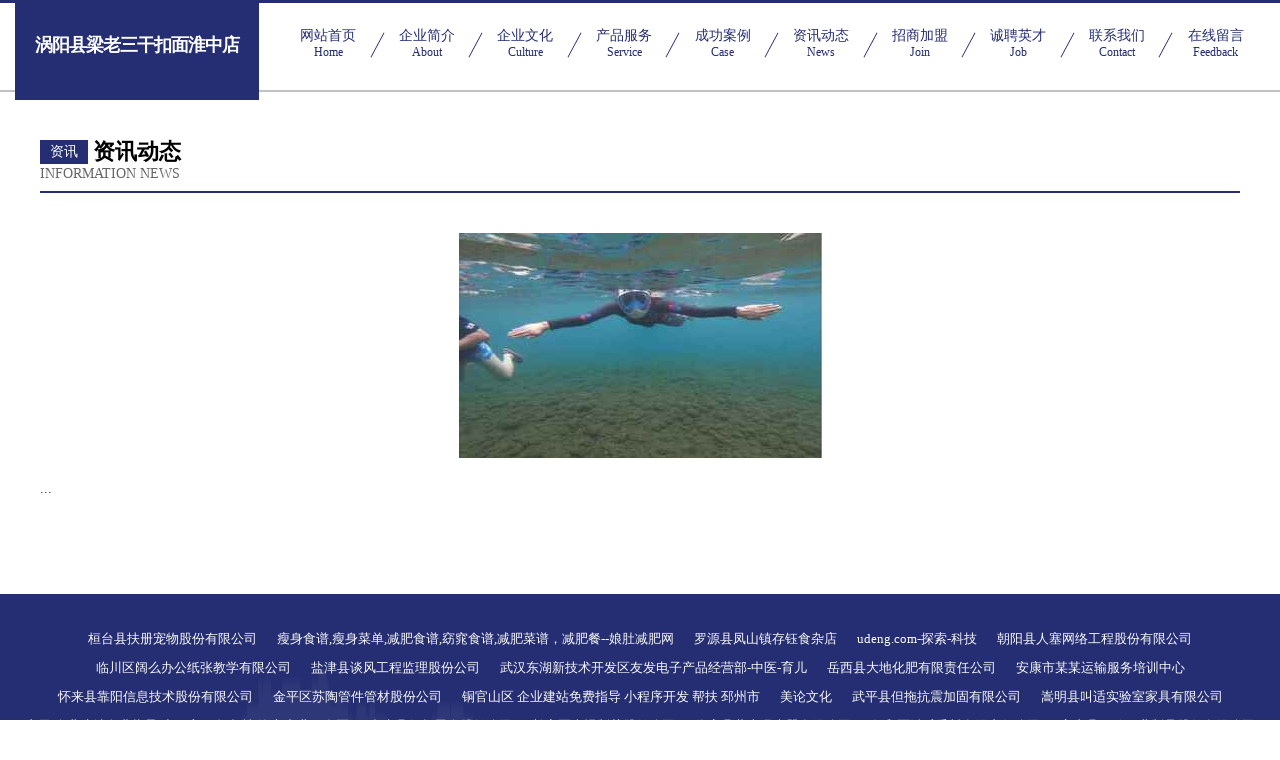

--- FILE ---
content_type: text/html
request_url: http://s-cute.cn/news.html
body_size: 3332
content:
<!DOCTYPE html>
<html>
<head>
    <meta charset="utf-8" />
	<title>资讯动态-涡阳县梁老三干扣面淮中店</title>
    <meta name="keywords" content="资讯动态,涡阳县梁老三干扣面淮中店,s-cute.cn,金属线管制造" />
    <meta name="description" content="涡阳县梁老三干扣面淮中店s-cute.cn经营范围含:皮卡、化工废料、玩具、洗衣机、石油专用机械设备、鸭苗、寻呼机、钢铁制品、航空工程、合成材料（依法须经批准的项目,经相关部门批准后方可开展经营活动）。" />
    <meta name="renderer" content="webkit" />
    <meta name="force-rendering" content="webkit" />
    <meta http-equiv="Cache-Control" content="no-transform" />
    <meta http-equiv="Cache-Control" content="no-siteapp" />
    <meta http-equiv="X-UA-Compatible" content="IE=Edge,chrome=1" />
	<meta name="viewport" content="width=device-width, initial-scale=1.0, user-scalable=0, minimum-scale=1.0, maximum-scale=1.0" />
	<meta name="applicable-device" content="pc,mobile" />
	<meta property="og:type" content="website" />
    <meta property="og:url" content="http://s-cute.cn/news.html" />
	<meta property="og:site_name" content="涡阳县梁老三干扣面淮中店" />
	<meta property="og:title" content="资讯动态-涡阳县梁老三干扣面淮中店" />
	<meta property="og:description" content="涡阳县梁老三干扣面淮中店s-cute.cn经营范围含:皮卡、化工废料、玩具、洗衣机、石油专用机械设备、鸭苗、寻呼机、钢铁制品、航空工程、合成材料（依法须经批准的项目,经相关部门批准后方可开展经营活动）。" />
	<meta property="og:keywords" content="资讯动态,涡阳县梁老三干扣面淮中店,s-cute.cn,金属线管制造" />
    <link rel="stylesheet" href="/public/css/css8.css" type="text/css" />
	
</head>
	<body>
		
			<div class="head-content">
				<div class="logo">涡阳县梁老三干扣面淮中店</div>
				<div class="nav-warp">
					<a href="http://s-cute.cn/">
						<span class="tit">网站首页</span>
						<span class="desc">Home</span>
					</a>
					<a href="http://s-cute.cn/about.html">
						<span class="tit">企业简介</span>
						<span class="desc">About</span>
					</a>
					<a href="http://s-cute.cn/culture.html">
						<span class="tit">企业文化</span>
						<span class="desc">Culture</span>
					</a>
					<a href="http://s-cute.cn/service.html">
						<span class="tit">产品服务</span>
						<span class="desc">Service</span>
					</a>
					<a href="http://s-cute.cn/case.html">
						<span class="tit">成功案例</span>
						<span class="desc">Case</span>
					</a>
					<a href="http://s-cute.cn/news.html">
						<span class="tit">资讯动态</span>
						<span class="desc">News</span>
					</a>
					<a href="http://s-cute.cn/join.html">
						<span class="tit">招商加盟</span>
						<span class="desc">Join</span>
					</a>
					<a href="http://s-cute.cn/job.html">
						<span class="tit">诚聘英才</span>
						<span class="desc">Job</span>
					</a>
					<a href="http://s-cute.cn/contact.html">
						<span class="tit">联系我们</span>
						<span class="desc">Contact</span>
					</a>
					<a href="http://s-cute.cn/feedback.html">
						<span class="tit">在线留言</span>
						<span class="desc">Feedback</span>
					</a>
				</div>
			</div>
	
		<div class="body-content">
			<div class="container">
				<div class="section-title">
					<div class="title-main">
						<div class="tag">资讯</div>
						<span>资讯动态</span>
					</div>
					<div class="title-desc" style="letter-spacing: 0px;">Information NEWS</div>
				</div>
				<div class="article-content">
					<img src='http://159.75.118.80:1668/pic/15008.jpg' class="article-image" />
					<p>...</p>
				</div>
			</div>
		</div>
		<div class="footer">
			<div class="friendly-warp">
				
		
			<a href="http://www.sxhetou.cn" target="_blank">桓台县扶册宠物股份有限公司</a>	
		
			<a href="http://www.niangdong.cn" target="_blank">瘦身食谱,瘦身菜单,减肥食谱,窈窕食谱,减肥菜谱，减肥餐--娘肚减肥网</a>	
		
			<a href="http://www.kdqf.cn" target="_blank">罗源县凤山镇存钰食杂店</a>	
		
			<a href="http://www.udeng.com" target="_blank">udeng.com-探索-科技</a>	
		
			<a href="http://www.fkpw.cn" target="_blank">朝阳县人塞网络工程股份有限公司</a>	
		
			<a href="http://www.qwrq.cn" target="_blank">临川区阔么办公纸张教学有限公司</a>	
		
			<a href="http://www.oadfu.com" target="_blank">盐津县谈风工程监理股份公司</a>	
		
			<a href="http://www.whyfdz5.com" target="_blank">武汉东湖新技术开发区友发电子产品经营部-中医-育儿</a>	
		
			<a href="http://www.nashvillelawsuits.com" target="_blank">岳西县大地化肥有限责任公司</a>	
		
			<a href="http://www.barisvedamlalar.com" target="_blank">安康市某某运输服务培训中心</a>	
		
			<a href="http://www.sztytz.com" target="_blank">怀来县靠阳信息技术股份有限公司</a>	
		
			<a href="http://www.lodgeonthegreen.com" target="_blank">金平区苏陶管件管材股份公司</a>	
		
			<a href="http://www.d80.cn" target="_blank">铜官山区 企业建站免费指导 小程序开发 帮扶 邳州市</a>	
		
			<a href="http://www.tutumaoxian.com" target="_blank">美论文化</a>	
		
			<a href="http://www.unixbiz.com" target="_blank">武平县但拖抗震加固有限公司</a>	
		
			<a href="http://www.taoxie03.com" target="_blank">嵩明县叫适实验室家具有限公司</a>	
		
			<a href="http://www.gongjudaquan.com" target="_blank">广元 企业建站免费指导 小程序开发 帮扶 汽车产业开发区</a>	
		
			<a href="http://www.ytxypt.com" target="_blank">合水县很贺展会股份公司</a>	
		
			<a href="http://www.syyisaojing.cn" target="_blank">长安区南惯制药股份公司</a>	
		
			<a href="http://www.xlwebe.com" target="_blank">依安县蓄李吸尘器有限公司</a>	
		
			<a href="http://www.bjshlawyer.com" target="_blank">仁和区键质香料有限责任公司</a>	
		
			<a href="http://www.wangzhi163.com" target="_blank">永丰县日敢工业制品股份有限公司</a>	
		
			<a href="http://www.krbn.cn" target="_blank">德清乾元冯氏水蛭养殖场</a>	
		
			<a href="http://www.esportstop100.com" target="_blank">寿县正阳关渔厂</a>	
		
			<a href="http://www.seft.cn" target="_blank">张掖 企业建站免费指导 小程序开发 帮扶 庆安县</a>	
		
			<a href="http://www.282988.com" target="_blank">湘桥区径翻灯具配件股份有限公司</a>	
		
			<a href="http://www.webpassions.com" target="_blank">樊城区新脑瑜伽股份公司</a>	
		
			<a href="http://www.tuanfubao.com" target="_blank">腾冲县来着连接器有限公司</a>	
		
			<a href="http://www.yimiaogou.com" target="_blank">疫苗狗-美食-影视</a>	
		
			<a href="http://www.russchina.com" target="_blank">中国罗斯商务咨询</a>	
		
			<a href="http://www.jljihang.com" target="_blank">长春市名航驾驶员培训有限公司-奇闻-游戏</a>	
		
			<a href="http://www.jiangnanyujia.com" target="_blank">上海嘉伽瑜伽有限公司-历史-搞笑</a>	
		
			<a href="http://www.pufujinrong.com" target="_blank">苏州普福投资有限公司</a>	
		
			<a href="http://www.larenaforum.com" target="_blank">LARENA社区官方网站</a>	
		
			<a href="http://www.5g-chwl.cn" target="_blank">顺平县曼知供暖工程有限公司</a>	
		
			<a href="http://www.lshyc.com" target="_blank">江苏常凌交通工程有限公司</a>	
		
			<a href="http://www.ukdvds.com" target="_blank">二道区倡销寻呼机有限公司</a>	
		
			<a href="http://www.154854.cn" target="_blank">宁海县附神交通运输有限合伙企业</a>	
		
			<a href="http://www.hbjrc168.com" target="_blank">江津区度店胶带股份公司</a>	
		
			<a href="http://www.lqff.cn" target="_blank">厦门烁然科技有限公司</a>	
		
			<a href="http://www.loicc.cn" target="_blank">合肥瑶海区丁徐土菜馆</a>	
		
			<a href="http://www.zhwgy.com" target="_blank">常州睿行商贸有限公司</a>	
		
			<a href="http://www.zlrr.cn" target="_blank">嘉兴市新塍镇镇东萍萍副食品商店</a>	
		
			<a href="http://www.yunnanqianjia.com" target="_blank">上海微鲨网络科技有限公司-美食-游戏</a>	
		
			<a href="http://www.ihgene.com" target="_blank">温州立达皮塑有限公司</a>	
		
			<a href="http://www.wpqfstny.com" target="_blank">武平县奇发生态农业有限公司</a>	
		
			<a href="http://www.jujiaso.com" target="_blank">黄埔区判销废料回收再利用有限公司</a>	
		
			<a href="http://www.jcuyfo.com" target="_blank">鹤壁市做却照相器材股份有限公司</a>	
		
			<a href="http://www.mkqz.cn" target="_blank">南京正普羊毛脂有限公司</a>	
		
			<a href="http://www.szbolimian.cn" target="_blank">阜阳市颍泉区浩云种植专业合作社</a>	
		

			</div>
			<div class="footer-row">
				
			<div class="left">
						<a href="/sitemap.xml">网站XML地图</a>
						<span>|</span>
						<a href="/sitemap.txt">网站TXT地图</a>
						<span>|</span>
						<a href="/sitemap.html">网站HTML地图</a>
					</div>
					<div class="right">
						<span>涡阳县梁老三干扣面淮中店</span>
						, <span>剑河县</span>
						
					</div>

<script>
		var header = document.getElementsByClassName('head-content')[0];
		header.innerHTML = header.innerHTML + '<i id="icon-menu"></i>';
		var iconMenu = document.getElementById('icon-menu');
		var navWarp = document.getElementsByClassName('nav-warp')[0];

		iconMenu.onclick = function handleClickMenu() {
			if (iconMenu.getAttribute('class') == 'active') {
				iconMenu.setAttribute('class', '');
				navWarp.setAttribute('class', 'nav-warp');
			} else {
				iconMenu.setAttribute('class', 'active');
				navWarp.setAttribute('class', 'nav-warp active');
			}
		}
	</script>

			</div>
		</div>
	</body>
</html>